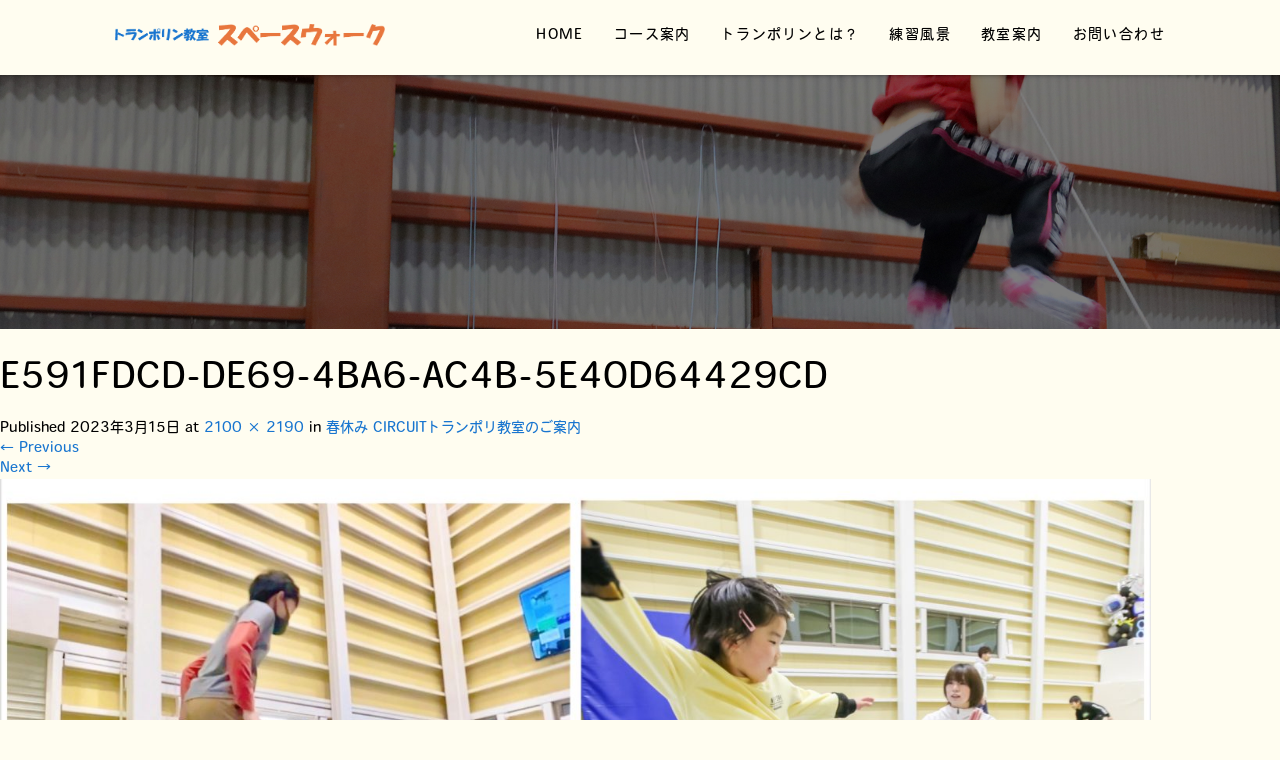

--- FILE ---
content_type: text/html; charset=UTF-8
request_url: http://spacewalk.info/%E6%98%A5%E4%BC%91%E3%81%BF-circuit%E3%83%88%E3%83%A9%E3%83%B3%E3%83%9D%E3%83%AA%E6%95%99%E5%AE%A4%E3%81%AE%E3%81%94%E6%A1%88%E5%86%85/e591fdcd-de69-4ba6-ac4b-5e40d64429cd/
body_size: 57862
content:
<!DOCTYPE html>
<html lang="ja"
	prefix="og: https://ogp.me/ns#" >
<head>
  <meta charset="UTF-8">
  <meta name="viewport" content="width=device-width, initial-scale=1.0">
  <meta http-equiv="X-UA-Compatible" content="IE=edge">
  <meta name="format-detection" content="telephone=no">

  
  <meta name="description" content="...">

  
  <link rel="profile" href="http://gmpg.org/xfn/11">
  <link rel="pingback" href="http://spacewalk.info/xmlrpc.php">

    
		<!-- All in One SEO 4.1.5.3 -->
		<title>E591FDCD-DE69-4BA6-AC4B-5E40D64429CD | トランポリン教室 スペースウォーク</title>
		<meta name="robots" content="max-image-preview:large" />
		<meta property="og:locale" content="ja_JP" />
		<meta property="og:site_name" content="トランポリン教室 スペースウォーク | 福岡 北九州市のトランポリン教室 体験教室も受付中" />
		<meta property="og:type" content="article" />
		<meta property="og:title" content="E591FDCD-DE69-4BA6-AC4B-5E40D64429CD | トランポリン教室 スペースウォーク" />
		<meta property="article:published_time" content="2023-03-14T16:15:19+00:00" />
		<meta property="article:modified_time" content="2023-03-14T16:15:19+00:00" />
		<meta name="twitter:card" content="summary" />
		<meta name="twitter:domain" content="spacewalk.info" />
		<meta name="twitter:title" content="E591FDCD-DE69-4BA6-AC4B-5E40D64429CD | トランポリン教室 スペースウォーク" />
		<meta name="google" content="nositelinkssearchbox" />
		<script type="application/ld+json" class="aioseo-schema">
			{"@context":"https:\/\/schema.org","@graph":[{"@type":"WebSite","@id":"http:\/\/spacewalk.info\/#website","url":"http:\/\/spacewalk.info\/","name":"\u30c8\u30e9\u30f3\u30dd\u30ea\u30f3\u6559\u5ba4 \u30b9\u30da\u30fc\u30b9\u30a6\u30a9\u30fc\u30af","description":"\u798f\u5ca1 \u5317\u4e5d\u5dde\u5e02\u306e\u30c8\u30e9\u30f3\u30dd\u30ea\u30f3\u6559\u5ba4 \u4f53\u9a13\u6559\u5ba4\u3082\u53d7\u4ed8\u4e2d","inLanguage":"ja","publisher":{"@id":"http:\/\/spacewalk.info\/#organization"}},{"@type":"Organization","@id":"http:\/\/spacewalk.info\/#organization","name":"\u30c8\u30e9\u30f3\u30dd\u30ea\u30f3\u6559\u5ba4 \u30b9\u30da\u30fc\u30b9\u30a6\u30a9\u30fc\u30af","url":"http:\/\/spacewalk.info\/"},{"@type":"BreadcrumbList","@id":"http:\/\/spacewalk.info\/%e6%98%a5%e4%bc%91%e3%81%bf-circuit%e3%83%88%e3%83%a9%e3%83%b3%e3%83%9d%e3%83%aa%e6%95%99%e5%ae%a4%e3%81%ae%e3%81%94%e6%a1%88%e5%86%85\/e591fdcd-de69-4ba6-ac4b-5e40d64429cd\/#main#breadcrumblist","itemListElement":[{"@type":"ListItem","@id":"http:\/\/spacewalk.info\/#listItem","position":1,"item":{"@type":"WebPage","@id":"http:\/\/spacewalk.info\/","name":"\u30db\u30fc\u30e0","description":"\u798f\u5ca1 \u5317\u4e5d\u5dde\u5e02\u306e\u30c8\u30e9\u30f3\u30dd\u30ea\u30f3\u6559\u5ba4 \u4f53\u9a13\u6559\u5ba4\u3082\u53d7\u4ed8\u4e2d","url":"http:\/\/spacewalk.info\/"},"nextItem":"http:\/\/spacewalk.info\/%e6%98%a5%e4%bc%91%e3%81%bf-circuit%e3%83%88%e3%83%a9%e3%83%b3%e3%83%9d%e3%83%aa%e6%95%99%e5%ae%a4%e3%81%ae%e3%81%94%e6%a1%88%e5%86%85\/e591fdcd-de69-4ba6-ac4b-5e40d64429cd\/#main#listItem"},{"@type":"ListItem","@id":"http:\/\/spacewalk.info\/%e6%98%a5%e4%bc%91%e3%81%bf-circuit%e3%83%88%e3%83%a9%e3%83%b3%e3%83%9d%e3%83%aa%e6%95%99%e5%ae%a4%e3%81%ae%e3%81%94%e6%a1%88%e5%86%85\/e591fdcd-de69-4ba6-ac4b-5e40d64429cd\/#main#listItem","position":2,"item":{"@type":"WebPage","@id":"http:\/\/spacewalk.info\/%e6%98%a5%e4%bc%91%e3%81%bf-circuit%e3%83%88%e3%83%a9%e3%83%b3%e3%83%9d%e3%83%aa%e6%95%99%e5%ae%a4%e3%81%ae%e3%81%94%e6%a1%88%e5%86%85\/e591fdcd-de69-4ba6-ac4b-5e40d64429cd\/#main","name":"E591FDCD-DE69-4BA6-AC4B-5E40D64429CD","url":"http:\/\/spacewalk.info\/%e6%98%a5%e4%bc%91%e3%81%bf-circuit%e3%83%88%e3%83%a9%e3%83%b3%e3%83%9d%e3%83%aa%e6%95%99%e5%ae%a4%e3%81%ae%e3%81%94%e6%a1%88%e5%86%85\/e591fdcd-de69-4ba6-ac4b-5e40d64429cd\/#main"},"previousItem":"http:\/\/spacewalk.info\/#listItem"}]},{"@type":"Person","@id":"http:\/\/spacewalk.info\/author\/spacewalk\/#author","url":"http:\/\/spacewalk.info\/author\/spacewalk\/","name":"spacewalk","image":{"@type":"ImageObject","@id":"http:\/\/spacewalk.info\/%e6%98%a5%e4%bc%91%e3%81%bf-circuit%e3%83%88%e3%83%a9%e3%83%b3%e3%83%9d%e3%83%aa%e6%95%99%e5%ae%a4%e3%81%ae%e3%81%94%e6%a1%88%e5%86%85\/e591fdcd-de69-4ba6-ac4b-5e40d64429cd\/#main#authorImage","url":"http:\/\/1.gravatar.com\/avatar\/16b5db1fe69722c61c6891decf68b51a?s=96&d=mm&r=g","width":96,"height":96,"caption":"spacewalk"}},{"@type":"ItemPage","@id":"http:\/\/spacewalk.info\/%e6%98%a5%e4%bc%91%e3%81%bf-circuit%e3%83%88%e3%83%a9%e3%83%b3%e3%83%9d%e3%83%aa%e6%95%99%e5%ae%a4%e3%81%ae%e3%81%94%e6%a1%88%e5%86%85\/e591fdcd-de69-4ba6-ac4b-5e40d64429cd\/#main#itempage","url":"http:\/\/spacewalk.info\/%e6%98%a5%e4%bc%91%e3%81%bf-circuit%e3%83%88%e3%83%a9%e3%83%b3%e3%83%9d%e3%83%aa%e6%95%99%e5%ae%a4%e3%81%ae%e3%81%94%e6%a1%88%e5%86%85\/e591fdcd-de69-4ba6-ac4b-5e40d64429cd\/#main","name":"E591FDCD-DE69-4BA6-AC4B-5E40D64429CD | \u30c8\u30e9\u30f3\u30dd\u30ea\u30f3\u6559\u5ba4 \u30b9\u30da\u30fc\u30b9\u30a6\u30a9\u30fc\u30af","inLanguage":"ja","isPartOf":{"@id":"http:\/\/spacewalk.info\/#website"},"breadcrumb":{"@id":"http:\/\/spacewalk.info\/%e6%98%a5%e4%bc%91%e3%81%bf-circuit%e3%83%88%e3%83%a9%e3%83%b3%e3%83%9d%e3%83%aa%e6%95%99%e5%ae%a4%e3%81%ae%e3%81%94%e6%a1%88%e5%86%85\/e591fdcd-de69-4ba6-ac4b-5e40d64429cd\/#main#breadcrumblist"},"author":"http:\/\/spacewalk.info\/author\/spacewalk\/#author","creator":"http:\/\/spacewalk.info\/author\/spacewalk\/#author","datePublished":"2023-03-14T16:15:19+09:00","dateModified":"2023-03-14T16:15:19+09:00"}]}
		</script>
		<!-- All in One SEO -->

<link rel='dns-prefetch' href='//ajax.googleapis.com' />
<link rel='dns-prefetch' href='//s.w.org' />
<link rel="alternate" type="application/rss+xml" title="トランポリン教室 スペースウォーク &raquo; フィード" href="http://spacewalk.info/feed/" />
<link rel="alternate" type="application/rss+xml" title="トランポリン教室 スペースウォーク &raquo; コメントフィード" href="http://spacewalk.info/comments/feed/" />
		<script type="text/javascript">
			window._wpemojiSettings = {"baseUrl":"https:\/\/s.w.org\/images\/core\/emoji\/13.1.0\/72x72\/","ext":".png","svgUrl":"https:\/\/s.w.org\/images\/core\/emoji\/13.1.0\/svg\/","svgExt":".svg","source":{"concatemoji":"http:\/\/spacewalk.info\/wp-includes\/js\/wp-emoji-release.min.js?ver=5.8.12"}};
			!function(e,a,t){var n,r,o,i=a.createElement("canvas"),p=i.getContext&&i.getContext("2d");function s(e,t){var a=String.fromCharCode;p.clearRect(0,0,i.width,i.height),p.fillText(a.apply(this,e),0,0);e=i.toDataURL();return p.clearRect(0,0,i.width,i.height),p.fillText(a.apply(this,t),0,0),e===i.toDataURL()}function c(e){var t=a.createElement("script");t.src=e,t.defer=t.type="text/javascript",a.getElementsByTagName("head")[0].appendChild(t)}for(o=Array("flag","emoji"),t.supports={everything:!0,everythingExceptFlag:!0},r=0;r<o.length;r++)t.supports[o[r]]=function(e){if(!p||!p.fillText)return!1;switch(p.textBaseline="top",p.font="600 32px Arial",e){case"flag":return s([127987,65039,8205,9895,65039],[127987,65039,8203,9895,65039])?!1:!s([55356,56826,55356,56819],[55356,56826,8203,55356,56819])&&!s([55356,57332,56128,56423,56128,56418,56128,56421,56128,56430,56128,56423,56128,56447],[55356,57332,8203,56128,56423,8203,56128,56418,8203,56128,56421,8203,56128,56430,8203,56128,56423,8203,56128,56447]);case"emoji":return!s([10084,65039,8205,55357,56613],[10084,65039,8203,55357,56613])}return!1}(o[r]),t.supports.everything=t.supports.everything&&t.supports[o[r]],"flag"!==o[r]&&(t.supports.everythingExceptFlag=t.supports.everythingExceptFlag&&t.supports[o[r]]);t.supports.everythingExceptFlag=t.supports.everythingExceptFlag&&!t.supports.flag,t.DOMReady=!1,t.readyCallback=function(){t.DOMReady=!0},t.supports.everything||(n=function(){t.readyCallback()},a.addEventListener?(a.addEventListener("DOMContentLoaded",n,!1),e.addEventListener("load",n,!1)):(e.attachEvent("onload",n),a.attachEvent("onreadystatechange",function(){"complete"===a.readyState&&t.readyCallback()})),(n=t.source||{}).concatemoji?c(n.concatemoji):n.wpemoji&&n.twemoji&&(c(n.twemoji),c(n.wpemoji)))}(window,document,window._wpemojiSettings);
		</script>
		<style type="text/css">
img.wp-smiley,
img.emoji {
	display: inline !important;
	border: none !important;
	box-shadow: none !important;
	height: 1em !important;
	width: 1em !important;
	margin: 0 .07em !important;
	vertical-align: -0.1em !important;
	background: none !important;
	padding: 0 !important;
}
</style>
	<link rel='stylesheet' id='sb_instagram_styles-css'  href='http://spacewalk.info/wp-content/plugins/instagram-feed/css/sbi-styles.min.css?ver=2.9.7' type='text/css' media='all' />
<link rel='stylesheet' id='wp-block-library-css'  href='http://spacewalk.info/wp-includes/css/dist/block-library/style.min.css?ver=3.4' type='text/css' media='all' />
<link rel='stylesheet' id='foobox-free-min-css'  href='http://spacewalk.info/wp-content/plugins/foobox-image-lightbox/free/css/foobox.free.min.css?ver=2.7.16' type='text/css' media='all' />
<link rel='stylesheet' id='_tk-bootstrap-wp-css'  href='http://spacewalk.info/wp-content/themes/amore_tcd028/includes/css/bootstrap-wp.css?ver=3.4' type='text/css' media='all' />
<link rel='stylesheet' id='_tk-bootstrap-css'  href='http://spacewalk.info/wp-content/themes/amore_tcd028/includes/resources/bootstrap/css/bootstrap.min.css?ver=3.4' type='text/css' media='all' />
<link rel='stylesheet' id='_tk-font-awesome-css'  href='http://spacewalk.info/wp-content/themes/amore_tcd028/includes/css/font-awesome.min.css?ver=4.1.0' type='text/css' media='all' />
<link rel='stylesheet' id='_tk-style-css'  href='http://spacewalk.info/wp-content/themes/amore_tcd028/style.css?ver=3.4' type='text/css' media='all' />
<script type='text/javascript' src='https://ajax.googleapis.com/ajax/libs/jquery/1.11.3/jquery.min.js?ver=5.8.12' id='jquery-js'></script>
<script type='text/javascript' src='http://spacewalk.info/wp-content/themes/amore_tcd028/includes/resources/bootstrap/js/bootstrap.js?ver=5.8.12' id='_tk-bootstrapjs-js'></script>
<script type='text/javascript' src='http://spacewalk.info/wp-content/themes/amore_tcd028/includes/js/bootstrap-wp.js?ver=5.8.12' id='_tk-bootstrapwp-js'></script>
<script type='text/javascript' src='http://spacewalk.info/wp-content/themes/amore_tcd028/includes/js/keyboard-image-navigation.js?ver=20120202' id='_tk-keyboard-image-navigation-js'></script>
<script type='text/javascript' id='foobox-free-min-js-before'>
/* Run FooBox FREE (v2.7.16) */
var FOOBOX = window.FOOBOX = {
	ready: true,
	disableOthers: false,
	o: {wordpress: { enabled: true }, countMessage:'image %index of %total', excludes:'.fbx-link,.nofoobox,.nolightbox,a[href*="pinterest.com/pin/create/button/"]', affiliate : { enabled: false }},
	selectors: [
		".foogallery-container.foogallery-lightbox-foobox", ".foogallery-container.foogallery-lightbox-foobox-free", ".gallery", ".wp-block-gallery", ".wp-caption", ".wp-block-image", "a:has(img[class*=wp-image-])", ".foobox"
	],
	pre: function( $ ){
		// Custom JavaScript (Pre)
		
	},
	post: function( $ ){
		// Custom JavaScript (Post)
		
		// Custom Captions Code
		
	},
	custom: function( $ ){
		// Custom Extra JS
		
	}
};
</script>
<script type='text/javascript' src='http://spacewalk.info/wp-content/plugins/foobox-image-lightbox/free/js/foobox.free.min.js?ver=2.7.16' id='foobox-free-min-js'></script>
<link rel="https://api.w.org/" href="http://spacewalk.info/wp-json/" /><link rel="alternate" type="application/json" href="http://spacewalk.info/wp-json/wp/v2/media/2017" /><link rel='shortlink' href='http://spacewalk.info/?p=2017' />
<link rel="alternate" type="application/json+oembed" href="http://spacewalk.info/wp-json/oembed/1.0/embed?url=http%3A%2F%2Fspacewalk.info%2F%25e6%2598%25a5%25e4%25bc%2591%25e3%2581%25bf-circuit%25e3%2583%2588%25e3%2583%25a9%25e3%2583%25b3%25e3%2583%259d%25e3%2583%25aa%25e6%2595%2599%25e5%25ae%25a4%25e3%2581%25ae%25e3%2581%2594%25e6%25a1%2588%25e5%2586%2585%2Fe591fdcd-de69-4ba6-ac4b-5e40d64429cd%2F%23main" />
<link rel="alternate" type="text/xml+oembed" href="http://spacewalk.info/wp-json/oembed/1.0/embed?url=http%3A%2F%2Fspacewalk.info%2F%25e6%2598%25a5%25e4%25bc%2591%25e3%2581%25bf-circuit%25e3%2583%2588%25e3%2583%25a9%25e3%2583%25b3%25e3%2583%259d%25e3%2583%25aa%25e6%2595%2599%25e5%25ae%25a4%25e3%2581%25ae%25e3%2581%2594%25e6%25a1%2588%25e5%2586%2585%2Fe591fdcd-de69-4ba6-ac4b-5e40d64429cd%2F%23main&#038;format=xml" />
<link rel="icon" href="http://spacewalk.info/wp-content/uploads/2017/07/cropped-icon-32x32.jpg" sizes="32x32" />
<link rel="icon" href="http://spacewalk.info/wp-content/uploads/2017/07/cropped-icon-192x192.jpg" sizes="192x192" />
<link rel="apple-touch-icon" href="http://spacewalk.info/wp-content/uploads/2017/07/cropped-icon-180x180.jpg" />
<meta name="msapplication-TileImage" content="http://spacewalk.info/wp-content/uploads/2017/07/cropped-icon-270x270.jpg" />
    <script type="text/javascript" src="http://spacewalk.info/wp-content/themes/amore_tcd028/js/jquery.elevatezoom.js"></script>
  <script type="text/javascript" src="http://spacewalk.info/wp-content/themes/amore_tcd028/parallax.js"></script>
  <script type="text/javascript" src="http://spacewalk.info/wp-content/themes/amore_tcd028/js/jscript.js"></script>
   

  <script type="text/javascript">
    jQuery(function() {
      jQuery(".zoom").elevateZoom({
        zoomType : "inner",
        zoomWindowFadeIn: 500,
        zoomWindowFadeOut: 500,
        easing : true
      });
    });
  </script>
  
  <script type="text/javascript">  
  function smtel(telno){
    if((navigator.userAgent.indexOf('iPhone') > 0 && navigator.userAgent.indexOf('iPod') == -1) || navigator.userAgent.indexOf('Android') > 0 && navigator.userAgent.indexOf('Mobile') > 0){
        document.write('<a class="tel-link" href="tel:'+telno+'">'+telno+'</a>');
        }else{
        document.write('<span class="tel-link">'+telno+'</span>');
    }
}
  </script>

  <script type="text/javascript" src="http://spacewalk.info/wp-content/themes/amore_tcd028/js/syncertel.js"></script>

  <link rel="stylesheet" media="screen and (max-width:991px)" href="http://spacewalk.info/wp-content/themes/amore_tcd028/responsive.css?ver=3.4">
  <link rel="stylesheet" href="//maxcdn.bootstrapcdn.com/font-awesome/4.3.0/css/font-awesome.min.css">
  <link rel="stylesheet" href="http://spacewalk.info/wp-content/themes/amore_tcd028/amore.css?ver=3.4" type="text/css" />
  <link rel="stylesheet" href="http://spacewalk.info/wp-content/themes/amore_tcd028/comment-style.css?ver=3.4" type="text/css" />
  <style type="text/css">
          .site-navigation{position:fixed;}
    
  .fa, .wp-icon a:before {display:inline-block;font:normal normal normal 14px/1 FontAwesome;font-size:inherit;text-rendering:auto;-webkit-font-smoothing:antialiased;-moz-osx-font-smoothing:grayscale;transform:translate(0, 0)}
  .fa-phone:before, .wp-icon.wp-fa-phone a:before {content:"\f095"; margin-right:5px;}

  body { font-size:14px; }
  a {color: #1875CF;}
  a:hover {color: #87CC90;}
  #global_menu ul ul li a{background:#1875CF;}
  #global_menu ul ul li a:hover{background:#87CC90;}
  #previous_next_post a:hover{
    background: #87CC90;
  }
  .social-icon:hover{
    background-color: #1875CF !important;
  }
  .up-arrow:hover{
    background-color: #1875CF !important;
  }

  .menu-item:hover *:not(.dropdown-menu *){
    color: #1875CF !important;
  }
  .menu-item a:hover{
    color: #1875CF !important;
  }
  .button a, .pager li > a, .pager li > span{
    background-color: #87CC90;
  }
  .button a:hover, .pager li > a:hover{
    background-color: #1875CF;
  }
  .button-green a{
    background-color: #1875CF;
  }
  .button-green a:hover{
    background-color: #F5AD84;
  }
  .timestamp{
    color: #1875CF;
  }
  .blog-list-timestamp{
    color: #1875CF;
  }

  .first-h1{
    color: #FFFFFF;
    text-shadow: 0px 0px 10px #666666 !important;
  }
  .second-body, .second-body{
    color: #333333;
  }
  .top-headline.third_headline{
      color: #FFFFFF;
      text-shadow: 0px 0px 10px #666666;
  }
  .top-headline.fourth_headline{
      color: #FFFFFF;
      text-shadow: 0px 0px 10px #666666;
  }
  .top-headline.fifth_headline{
      color: #FFFFFF;
      text-shadow: 0px 0px 10px #666666;
  }

  .top-headline{
      color: #FFFFFF;
      text-shadow: 0px 0px 10px #666666;
  }

  .thumb:hover:after{
      box-shadow: inset 0 0 0 7px #1875CF;
  }


    p { word-wrap:break-word; }
  
  /* 全体のための記述 */

body {
    font-family: "heisei-maru-gothic-std", YuGothic, "ヒラギノ角ゴ Pro", "Hiragino Kaku Gothic Pro", "メイリオ", "Meiryo", sans-serif;
    background-color: #fffdf0;
    color: #000000;
}

h1#logo {
    margin-top: 18px;
}

.h_logo {
    width: 270px;
    height: auto;
}

.romaji {
    font-family: "heisei-maru-gothic-std", YuGothic, "ヒラギノ角ゴ Pro", "Hiragino Kaku Gothic Pro", "メイリオ", "Meiryo", sans-serif;
    font-weight: 500;
}

.site-navigation {
    background-color: rgb(255, 253, 240);
    box-shadow: 0px -2px 6px #000;
}

#main-menu>li>a {
    font-size: 14px;
    color: #000000 !important;
    font-weight: 300;
    letter-spacing: 0.1em;
}

#main-menu>li>a:hover {
    color: #87cc90 !important;
}

.dropdown-menu {
    background-color: rgb(255, 253, 240) !important;
}

.dropdown-menu .menu-item:hover * {
    color: #87cc90 !important;
    background: white !important;
}

.dropdown-menu li a {
    color: #333 !important;
}

.scrolltotop {
    background: none;
}

.up-arrow {
    background-color: #f08e55;
}

.up-arrow:hover {
    background-color: #1875cf !important;
}

.footer-menu.collapse.navbar-collapse ul {
    margin: 0 10px;
    text-align: center;
}

.f_logo {
    width: 290px;
}

.footer-menu ul li a {
    color: #8a8979 !important;
    text-align: center;
    line-height: 1.6;
    font-size: 12px !important;
}

.footer-menu ul li a:hover {
    color: #1875cf !important;
}

h3#footer_logo {
    margin-bottom: 50px;
}

.copyright a {
    color: #858475;
}

a.tel-link {
    color: #639845;
}

.navbar-default .navbar-toggle .icon-bar {
    background-color: #000000;
}

.sns_default_top {
    margin-left: -20px;
}

/* フロントページ用の記述 */
section {
    background-color: #fffdf0;
}

#main-image {
    background: none;
}

h2.first-h1 img {
    width: 55%;
}

.amore-divider {
    background-repeat: no-repeat;
    background-size: 100%;
}

.second-lead.mb40 h2 {
    font-weight: bold;
    color: #333;
        font-size: 1.6em;
    letter-spacing: 0.1em;
    line-height: 1.5;
}

.second-body, .second-body {
    color: #000000 !important;
    font-size: 16px !important;
}

.top-headline {
    color: #ffffff !important;
    text-shadow: 0px 0px 0px #ffffff !important;
    letter-spacing: 0.2em;
    font-size: 3.5em;
    text-align: center;
}

.square-banner-label {
    background: #ffffff;
    color: #87cc90;
}

.third-banner-headline {
    width: 100%;
    text-align: center;
    font-size: 28px;
    letter-spacing: 0.1em !important;
    font-weight: bold;
    color: #1875CF;
}

.fifth-banner-headline {
    width: 100%;
    text-align: left;
    font-size: 28px;
    letter-spacing: 0.1em !important;
    font-weight: bold;
    color: #1875CF;
}

.button a, .pager li > a, .pager li > span {
    font-weight: 500;
    background-color: #f08e55;
    border-radius: 4px;
    line-height: 20px;
}

.button a:hover, .pager li > a:hover {
    background-color: #87CC90;
    color: #ffffff;
}

.timestamp {
    color: #f29059;
}

.map-wrap-dark {
    background-color: rgba(255, 255, 255, 0.85);
    color: #333333;
}


/* フロントページオリジナルコンテンツの記述 */
section#original01 {
    background-image: url(http://spacewalk.info/wp-content/uploads/2017/07/topbg01.jpg);
    background-size: cover;
    padding: 100px 0 65px;
    text-shadow: 0px 0px 2px #fff;
}

section#original01 h2 {
    font-weight: bold;
    color: #1875cf;
    font-size: 2.5em;
}

section#original01 h3 {
    font-weight: bold;
    color: #f08e55;
}

section#original01 p {
    margin-bottom: 35px;
    font-size: 1.2em;
}

section#original02 {
    background-color: #77a07c;
    padding: 40px 0;
    color: #fff;
}

section#original02 p {
    line-height: 1.6em;
    font-size: 1.2em;
}

.originalCont02 a {
    border: 2px solid #fff;
    color: #fff;
    padding: 20px;
    width: 300px;
    display: block;
    text-align: center;
    margin: 20px 0 10px;
    font-size: 1.3em;
    font-weight: bold;
}

.originalCont02 a:hover {
    text-decoration: none;
    background-color: #fff;
    color: #f08e55;
}


/* 固定ページのための記述 */

.breadcrumb {
    background: none;
}

.breadcrumb-home {
    margin-right: 8px;
    padding-bottom: 3px;
}

.single-page a {
    color: #b53434;
    font-weight: bold;
    text-decoration: none;
}

.single-page p {
    line-height: 30px;
    font-size: 16px;
    margin-bottom: 20px;
}

.single-page h2 {
    font-size: 2.2em;
    font-weight: 600;
    letter-spacing: 0.1em;
    line-height: 1.5em;
    text-align: center;
    margin: 120px 0 25px;
    color: #1875cf;
    border-bottom: 2px solid #fdd8bf;
    padding: 0 0 10px;
}

.single-page h3 {
    font-size: 1.3em;
    font-weight: 700;
    padding: 0 0 20px;
    margin: 0 0 20px;
    color: #87cc90;
    text-align: left;
}

.single-page h4 {
    font-size: 1.5em;
    border-bottom: 1px solid #ff9e9e;
    color: #da7d7d;
    padding: 5px 5px 10px;
    margin-bottom: 20px;
}

.single-page h5 {
    font-size: 1.4em;
    background-color: #fff0f0;
    padding: 10px 15px;
    border-left: 3px solid #ff9e9e;
    color: #7d561d;
    margin-bottom: 15px;
}

b, strong {
    font-weight: bold;
    color: #de6d6d;
    background-color: #fcff9e;
}

.single-page ul, .single-page ol, .single-page dl {
    margin-bottom: 0;
}

.entry-content ol, .single-page ol {
    list-style: none;
    padding-left: 0;
}

.single-page td, .single-page th {
    padding: 15px 20px 12px;
    line-height: 1.6;
    background: #fff;
    border: solid 1px #dedbd4;
}

.single-page th {
    border-right: dotted 1px #b3aaaa;
    color: #7ba05b;
    background-color: #fffef6;
    width: 30%;
    text-align: center;
}




/* サイト独自の記述 */
.foogallery {
    margin-bottom: 20px;
}

p.mainText {
    text-align: center;
}

h2.firstTitle {
    margin-top: 0px;
}

.contents {
    margin-bottom: 120px;
}

.blog-list-timestamp {
    color: #7b623b;
}

.contBox {
    width: 48%;
    display: inline-block;
    vertical-align: top;
}

.contBox.left {
    margin-right: 3.4%;
}

.socialBanner {
    margin: 100px 0 0;
}

a.facebook {
    display: block;
    background-color: #3B5998;
    color: #fff;
    padding: 20px;
    border-radius: 8px;
    text-align: center;
    font-size: 2em;
    border-bottom: 5px solid #1f3c79;
}

a.contactBut {
    display: block;
    background-color: #f4ab79;
    color: #fff;
    padding: 20px;
    border-radius: 8px;
    text-align: center;
    font-size: 2em;
    border-bottom: 5px solid #c37c4c;
}

i.fa.fa-facebook-square {
    margin-right: 10px;
}

a.facebook:hover {
    background-color: #547ac9;
}

a.contactBut:hover {
    background-color: #f09657;
}


/* lesson */
ol.courseFlow {
    counter-reset: number;
    list-style-type: none!important;
}

ol.courseFlow li {
    position: relative;
    padding-left: 30px;
    padding: 7px 0 0px 45px;
    margin-bottom: 0px;
    font-size: 1.3em;
}

ol.courseFlow li:before {
    position: absolute;
    counter-increment: number;
    content: counter(number);
    display: inline-block;
    background: #87CC90;
    color: white;
    font-family: 'Avenir','Arial Black','Arial',sans-serif;
    font-weight: bold;
    font-size: 20px;
    border-radius: 50%;
    left: 0;
    width: 35px;
    height: 35px;
    line-height: 35px;
    text-align: center;
    top: 50%;
    -moz-transform: translateY(-50%);
    -webkit-transform: translateY(-50%);
    -o-transform: translateY(-50%);
    -ms-transform: translateY(-50%);
    transform: translateY(-50%);
}

ol.coursetable {
    counter-reset: number;
    list-style-type: none!important;
}

ol.coursetable li {
    position: relative;
    padding-left: 30px;
    padding: 0px 0 0px 19px;
    margin-bottom: 0px;
    line-height: 22px;
}

ol.coursetable li:before {
    position: absolute;
    counter-increment: number;
    content: counter(number);
    display: inline-block;
    background: #fd993f;
    color: white;
    font-family: 'Avenir','Arial Black','Arial',sans-serif;
    font-weight: bold;
    font-size: 10px;
    border-radius: 50%;
    left: 0;
    width: 15px;
    height: 15px;
    line-height: 16px;
    text-align: center;
    top: 45%;
    -moz-transform: translateY(-50%);
    -webkit-transform: translateY(-50%);
    -o-transform: translateY(-50%);
    -ms-transform: translateY(-50%);
    transform: translateY(-50%);
}

.single-page td ol.coursetable li {
    float: left;
    margin-right: 15px;
}

.lessonBox {
    background-color: #fff;
    padding: 30px;
    box-shadow: 0px 0px 14px #e8e6d0;
    margin: 40px 0 0;
}

.lessonBox h3 {
    text-align: center;
}

.lessonBox p {
    margin: 0;
}


/* trampoline */
.whatBox {
    background-color: #fff;
    box-shadow: 0px 0px 15px #dedac0;
    border-radius: 6px;
    padding: 30px 30px 15px;
    margin-bottom: 30px;
    margin-top: 10px;
}

.whatBox h3 {
    text-align: center;
    padding: 0 0 10px;
    letter-spacing: 0.2em;
    font-size: 2em;
}

.whatBox li {
    font-size: 1.2em;
}

.whatBox ol.coursetable li {
    margin-bottom: 10px;
}

.contBox.whatBox {
    background-image: url(http://spacewalk.info/wp-content/uploads/2017/07/trampoline02.jpg);
    background-size: cover;
}

.contBox.left.whatBox {
    background-image: url(http://spacewalk.info/wp-content/uploads/2017/07/trampoline01.jpg);
}

/* school */
.schoolBox {
    background-color: #fff;
    padding: 30px 40px 10px;
    margin-top: 60px;
    box-shadow: 0px 0px 10px #e4e2d8;
}

.schoolBox h2 {
    margin: 0 0 20px;
}

.schoolBox h3 {
    margin-top: 50px;
}

/* instructor */
.schoolBox.instructor {
    margin: 0 0 30px;
    padding-bottom: 30px;
}

.schoolBox.instructor h2 {
    text-align: left;
    border: none;
    padding: 0;
    margin: 0 0 5px;
}

.schoolBox.instructor h3 {
    margin: 0 0 10px;
    padding: 0;
    border: none;
    line-height: 1.6;
    color: #e49274;
}

/* contact */
ol.contact {list-style: decimal outside none;padding-left: 17px;}

ol.contact li {
    margin-bottom: 15px;
    line-height: 1.5em;
}

.contents.contact h3 {
    margin-top: 50px;
}

p.telText {
    text-align: center;
    font-size: 3em;
    font-weight: bold;
    color: #d44242;
    margin-bottom: 10px;
}

i.fa.fa-phone {
    margin-right: 10px;
}


/* お問い合わせフォームのための記述 */
.wpcf7 {
    border: 1px solid #e0d7cf;
    background: rgba(255, 255, 255, 0.75);
}

.wpcf7 input, .wpcf7 textarea {
    -moz-box-sizing: border-box;
    box-sizing: border-box;
    border-radius: 3px;
    background-color: #e4e4e4;
    border: none;
}

.wpcf7 input.wpcf7-submit {
    background-color: #f05252;
}

/* 基本設定のための記述 */

.clearfix {
    display: block;
}

.margin-100 {
   margin-bottom:100px;
}

.margin-90 {
   margin-bottom:90px;
}

.margin-80{
   margin-bottom:80px;
}

.margin-70{
   margin-bottom:70px;
}

.margin-60{
   margin-bottom:60px;
}

.margin-50{
   margin-bottom:50px;
}

.margin-40 {
   margin-bottom:40px;
}

.margin-30 {
   margin-bottom:30px;
}

.margin-20 {
   margin-bottom:20px;
}

.margin-10 {
   margin-bottom:10px;
}


/* レスポンシブの為の記述 */

@media (max-width: 1024px) {
#topcover {
    background: url(http://spacewalk.info/wp-content/uploads/2017/07/main-sp.jpg) center center no-repeat;
    background-size: cover;
}

#main-image {
    background-image: none;
}

}

@media only screen and (max-width: 991px) {

.h_logo {
    width:200px; height:auto;
}

#main-menu > li > a:hover {
    background: #87cc90 !important;
    color: #fff !important;
}

.navbar-collapse {
    background-color: rgba(255, 255, 255, 0.8) !important;
}

#main-menu>li>a {
    font-size: 14px;
    color: #000000 !important;
    text-shadow: none;
}

.amore-divider .top-headline {
    margin-top: 0px;
    margin-bottom: 10px;
    line-height: 1.6em;
    letter-spacing: 0em;
}

div#second {
    background-size: auto 100%;
}

.second-lead.mb40 h2 {
    line-height: 1.6em;
    font-size: 1.6em;
}

.second-lead.mb40 {
    margin-bottom: 10px !important;
}

.top-headline {
    font-size: 2em;
}

.dropdown-menu {
    -webkit-box-shadow: none !important;
    box-shadow: none !important;
}

.dropdown-menu li a {
    padding: 10px 0 10px 35px;
    color: #000000 !important;
    font-size: 14px;
}

.navbar-nav>li {
    border-bottom: 1px dotted #5c5c5c;
    padding-top: 0px;
    padding-bottom: 0px;
}

/*.second-body, .second-body {
    text-align: left;
}*/

.amore-divider {
    padding-top: 40px !important;
    padding-bottom: 20px !important;
}

.single-page p {
    font-size: 14px;
}

.single-page h2 {
    font-size: 1.5em;
    text-align: left;
    margin-top: 60px;
    letter-spacing: 0em;
}

.single-page h3 {
    font-size: 1.1em;
}

.single-page td, .single-page th {
    padding: 9px 9px 11px;
    font-size: 10px;
    text-align: left;
}

.single-page li {
    font-size: 14px;
    background-position-y: 5px;
}

p.mainText {
    text-align: left;
}

p.telText {
    font-size: 25px;
}

h2.firstTitle {
    margin-top: 0px;
}

section#original01 h2 {
    font-size: 2em;
    line-height: 1.5em;
}

.originalCont02 a {
    margin: 20px auto;
}

.contBox {
    width: 100%;
}

.contBox.left {
    margin: 0 0 15px;
}

ol.courseFlow li {
    line-height: 1.4em;
    font-size: 1em;
    margin-bottom: 10px;
}

.contBox {
    width: 100%;
}

.contBox.left {
    margin: 0 0 15px;
}

ol.courseFlow li {
    line-height: 1.4em;
    font-size: 1em;
    margin-bottom: 10px;
}

.lessonBox {
    padding: 20px;
}

.socialBanner {
    margin: 70px 0 0;
}

.schoolBox {
    padding: 20px 30px 5px;
}

.schoolBox h2 {
    margin: 5px 0 20px;
}

.schoolBox.instructor {padding-bottom: 20px;}

}

@media only screen and (min-width: 768px) {
.footer_area {
    display: none;
}
}

@media only screen and (max-width: 767px) {

/* スマホのみフッターにボタン表示 */

.footer_area {
    position: fixed;
    bottom: 0;
    left: 0;
    width: 100%;
    background-color: rgba(0, 0, 0, 0.61);
    z-index: 10000;
}

.footer_area .footer_area_inner {
    position: relative;
    margin: 0px 60px;
    padding: 20px 0;
}

.footer_area .footer_area_inner .footer_area_inner_btn {
    width: 85%;
    padding: 11px 0;
    font-size: 20px;
    font-weight: bold;
    margin-left: 15px;
    line-height: 1.3;
}

.inquiry_btn {
    background-color: #87cc90;
    -webkit-border-radius: 3px;
    display: inline-block;
    text-align: center;
    text-decoration: none;
    width: 100%;
    padding: 9px 0 5px;
    font-size: 18px;
    border-bottom: 3px #73a97a solid;
}

.inquiry_btn:link, .inquiry_btn:visited {
    color: #ffffff !important;
    font-weight: bold;
}

.footer_area_inner span {
    color: #fff;
    font-size: 0.8em;
    font-weight: 800;
}

div#footer-copr {
    margin-bottom: 107px;
}

}

@media only screen and (max-width: 740px) {
.sidebar-padder {
    border-left: none;
    padding: 0px 15px;

}

.sideban {
    padding: 0px 0px 20px 0px;
}

}

@media only screen and (max-width: 480px){

h2.first-h1 img {
    width: 90%;
}

}
.InstArea{
position: relative;
    padding: 3% 0 0;
    background: #f0edd7;
}
.InstTitle{
width: 30%;
    text-align: center;
    margin: 0 auto;
}
@media only screen and (max-width: 640px){
.second-lead.mb40 h2 {
     font-size: 16px;
    font-weight: 500;
    margin: 0 0 10%;}
.InstTitle{
width: 60%;
 }
}
.SnsArea__Inner{
display: -webkit-box;
display: -ms-flexbox;
display: flex;
    list-style: none;
    margin: 0 auto;
    text-align: center;
    -webkit-box-pack: center;
        -ms-flex-pack: center;
            justify-content: center;
}	
.SnsArea__Item--01{
 -webkit-box-flex: 0;
     -ms-flex: 0 1 30%;
         flex: 0 1 30%;
    margin: 0 2% 2% 0;
}
.SnsArea__Item--02{
-webkit-box-flex: 0;
    -ms-flex: 0 1 30%;
        flex: 0 1 30%;
}

  </style>

<!-- ここから背景動画用 -->
<script type="text/javascript" src="http://spacewalk.info/wp-content/themes/amore_tcd028/js/jquery.mb.YTPlayer.js"></script>
<script>
  $(function(){
      $(".player").mb_YTPlayer();
    });
</script>
<link href="http://spacewalk.info/wp-content/themes/amore_tcd028/js/jquery.mb.YTPlayer.min.css" media="all" rel="stylesheet" type="text/css">

<!-- ここまで -->

<link rel="stylesheet" href="http://maxcdn.bootstrapcdn.com/font-awesome/4.3.0/css/font-awesome.min.css">
<script src="https://use.typekit.net/rtq4eqa.js"></script>
<script>try{Typekit.load({ async: true });}catch(e){}</script>
<!-- Google tag (gtag.js) -->
<script async src="https://www.googletagmanager.com/gtag/js?id=G-J6JZKD874M"></script>
<script>
  window.dataLayer = window.dataLayer || [];
  function gtag(){dataLayer.push(arguments);}
  gtag('js', new Date());

  gtag('config', 'G-J6JZKD874M');
</script>
</head>

<body class="attachment attachment-template-default single single-attachment postid-2017 attachmentid-2017 attachment-jpeg">
  
  <div id="verytop"></div>
  <nav id="header" class="site-navigation">
      <div class="container">
      <div class="row">
        <div class="site-navigation-inner col-xs-120 no-padding" style="padding:0px">
          <div class="navbar navbar-default">
            <div class="navbar-header">
              <button type="button" class="navbar-toggle" data-toggle="collapse" data-target=".navbar-collapse" style='z-index:3000'>
                <span class="sr-only">Toggle navigation </span>
                <span class="icon-bar"></span>
                <span class="icon-bar"></span>
                <span class="icon-bar"></span>
              </button>

              <div id="logo-area">
                <div id='logo_image'>
<h1 id="logo" style="top:0px; left:0px;"><a href=" http://spacewalk.info/" title="トランポリン教室 スペースウォーク" data-label="トランポリン教室 スペースウォーク"><img class="h_logo" src="http://spacewalk.info/wp-content/uploads/tcd-w/logo.png?1769008757" alt="トランポリン教室 スペースウォーク" title="トランポリン教室 スペースウォーク" /></a></h1>
</div>
                              </div>

            </div>

            <!-- The WordPress Menu goes here -->
            <div class="pull-right right-menu">
                            <div class="collapse navbar-collapse"><ul id="main-menu" class="nav navbar-nav"><li id="menu-item-24" class="menu-item menu-item-type-post_type menu-item-object-page menu-item-home menu-item-24"><a title="HOME" href="http://spacewalk.info/">HOME</a></li>
<li id="menu-item-38" class="menu-item menu-item-type-post_type menu-item-object-page menu-item-38"><a title="コース案内" href="http://spacewalk.info/lesson/">コース案内</a></li>
<li id="menu-item-67" class="menu-item menu-item-type-post_type menu-item-object-page menu-item-67"><a title="トランポリンとは？" href="http://spacewalk.info/trampoline/">トランポリンとは？</a></li>
<li id="menu-item-64" class="menu-item menu-item-type-post_type menu-item-object-page menu-item-64"><a title="練習風景" href="http://spacewalk.info/gallery/">練習風景</a></li>
<li id="menu-item-23" class="menu-item menu-item-type-post_type menu-item-object-page menu-item-has-children menu-item-23 dropdown"><a title="教室案内" href="http://spacewalk.info/school/" data-toggle="dropdown" class="dropdown-toggle" aria-haspopup="true">教室案内 <span class="caret"></span></a>
<ul role="menu" class=" dropdown-menu">
	<li id="menu-item-42" class="menu-item menu-item-type-post_type menu-item-object-page menu-item-42"><a title="インストラクター紹介" href="http://spacewalk.info/instructor/">インストラクター紹介</a></li>
	<li id="menu-item-40" class="menu-item menu-item-type-custom menu-item-object-custom menu-item-40"><a title="Facebook" href="https://www.facebook.com/%E3%83%88%E3%83%A9%E3%83%B3%E3%83%9D%E3%83%AA%E3%83%B3%E6%95%99%E5%AE%A4-%E3%82%B9%E3%83%9A%E3%83%BC%E3%82%B9%E3%82%A6%E3%82%A9%E3%83%BC%E3%82%AF-921440417927388/">Facebook</a></li>
	<li id="menu-item-26" class="menu-item menu-item-type-taxonomy menu-item-object-category menu-item-26"><a title="STAFFブログ" href="http://spacewalk.info/category/new/">STAFFブログ</a></li>
</ul>
</li>
<li id="menu-item-25" class="menu-item menu-item-type-post_type menu-item-object-page menu-item-25"><a title="お問い合わせ" href="http://spacewalk.info/contact/">お問い合わせ</a></li>
</ul></div>                          </div>

          </div><!-- .navbar -->
        </div>
      </div>
    </div><!-- .container -->
  </nav><!-- .site-navigation -->

<div class="main-content">
    <div class="amore-divider romaji" data-parallax="scroll" data-image-src="http://spacewalk.info/wp-content/uploads/tcd-w/main-cont.jpg">
    <div class="container">
      <div class="row">
        <div class="col-xs-120">
          <div class="top-headline" style="margin-top: 50px; margin-bottom: -20px;"></div>
        </div>
      </div>
    </div>
  </div>
  
	
		
		<article id="post-2017" class="post-2017 attachment type-attachment status-inherit hentry">
			<header class="entry-header">
				<h1 class="entry-title">E591FDCD-DE69-4BA6-AC4B-5E40D64429CD</h1>
				<div class="entry-meta">
					Published <span class="entry-date"><time class="entry-date" datetime="2023-03-15T01:15:19+09:00">2023年3月15日</time></span> at <a href="http://spacewalk.info/wp-content/uploads/2023/03/E591FDCD-DE69-4BA6-AC4B-5E40D64429CD.jpeg" title="Link to full-size image">2100 &times; 2190</a> in <a href="http://spacewalk.info/%e6%98%a5%e4%bc%91%e3%81%bf-circuit%e3%83%88%e3%83%a9%e3%83%b3%e3%83%9d%e3%83%aa%e6%95%99%e5%ae%a4%e3%81%ae%e3%81%94%e6%a1%88%e5%86%85/" title="Return to 春休み CIRCUITトランポリ教室のご案内" rel="gallery">春休み CIRCUITトランポリ教室のご案内</a>				</div><!-- .entry-meta -->

				<nav role="navigation" id="image-navigation" class="image-navigation">
					<div class="nav-previous"><a href='http://spacewalk.info/%e6%98%a5%e4%bc%91%e3%81%bf-circuit%e3%83%88%e3%83%a9%e3%83%b3%e3%83%9d%e3%83%aa%e6%95%99%e5%ae%a4%e3%81%ae%e3%81%94%e6%a1%88%e5%86%85/2c3b2782-9f19-4a11-bcc8-598773291071/#main'><span class="meta-nav">&larr;</span> Previous</a></div>
					<div class="nav-next"><a href='http://spacewalk.info/%e6%98%a5%e4%bc%91%e3%81%bf-circuit%e3%83%88%e3%83%a9%e3%83%b3%e3%83%9d%e3%83%aa%e6%95%99%e5%ae%a4%e3%81%ae%e3%81%94%e6%a1%88%e5%86%85/ce660413-0200-492a-b9f3-d5e2b87601a1/#main'>Next <span class="meta-nav">&rarr;</span></a></div>
				</nav><!-- #image-navigation -->
			</header><!-- .entry-header -->

			<div class="entry-content">
				<div class="entry-attachment">
					<div class="attachment">
						<a href="http://spacewalk.info/%e6%98%a5%e4%bc%91%e3%81%bf-circuit%e3%83%88%e3%83%a9%e3%83%b3%e3%83%9d%e3%83%aa%e6%95%99%e5%ae%a4%e3%81%ae%e3%81%94%e6%a1%88%e5%86%85/e4c1a374-1648-4deb-9c94-1670704d32de/#main" title="E591FDCD-DE69-4BA6-AC4B-5E40D64429CD" rel="attachment"><img width="1151" height="1200" src="http://spacewalk.info/wp-content/uploads/2023/03/E591FDCD-DE69-4BA6-AC4B-5E40D64429CD.jpeg" class="attachment-1200x1200 size-1200x1200" alt="" loading="lazy" srcset="http://spacewalk.info/wp-content/uploads/2023/03/E591FDCD-DE69-4BA6-AC4B-5E40D64429CD.jpeg 2100w, http://spacewalk.info/wp-content/uploads/2023/03/E591FDCD-DE69-4BA6-AC4B-5E40D64429CD-288x300.jpeg 288w, http://spacewalk.info/wp-content/uploads/2023/03/E591FDCD-DE69-4BA6-AC4B-5E40D64429CD-982x1024.jpeg 982w, http://spacewalk.info/wp-content/uploads/2023/03/E591FDCD-DE69-4BA6-AC4B-5E40D64429CD-768x801.jpeg 768w, http://spacewalk.info/wp-content/uploads/2023/03/E591FDCD-DE69-4BA6-AC4B-5E40D64429CD-1473x1536.jpeg 1473w, http://spacewalk.info/wp-content/uploads/2023/03/E591FDCD-DE69-4BA6-AC4B-5E40D64429CD-1964x2048.jpeg 1964w" sizes="(max-width: 1151px) 100vw, 1151px" /></a>					</div><!-- .attachment -->

									</div><!-- .entry-attachment -->

							</div><!-- .entry-content -->

			<footer class="entry-meta">
				Both comments and trackbacks are currently closed.			</footer><!-- .entry-meta -->
		</article><!-- #post-## -->

		
	

				<div class="sidebar-padder">

																									<div class="side_widget clearfix widget_pages" id="pages-2">
<h3 class="side_headline">メニュー</h3>

			<ul>
				<li class="page_item page-item-12"><a href="http://spacewalk.info/">HOME</a></li>
<li class="page_item page-item-41"><a href="http://spacewalk.info/instructor/">インストラクター紹介</a></li>
<li class="page_item page-item-2"><a href="http://spacewalk.info/contact/">お問い合わせ</a></li>
<li class="page_item page-item-37"><a href="http://spacewalk.info/lesson/">コース案内</a></li>
<li class="page_item page-item-66"><a href="http://spacewalk.info/trampoline/">トランポリンとは？</a></li>
<li class="page_item page-item-14"><a href="http://spacewalk.info/school/">教室案内</a></li>
<li class="page_item page-item-63"><a href="http://spacewalk.info/gallery/">練習風景</a></li>
			</ul>

			</div>
<div class="side_widget clearfix widget_search" id="search-2">
<form role="search" method="get" class="search-form" action="http://spacewalk.info/">
	<label>
    <div class="input-group">
  		<input type="search" class="search-field form-control" placeholder="Search &hellip;" value="" name="s" title="Search for:">
      <span class="input-group-btn">
        <button class="btn btn-default" type="submit"><span class="fa fa-search"></span></button>
      </span>
    </div><!-- /input-group -->
	</label>
	<input type="submit" style="display:none" value="Search">
</form>
</div>

		<div class="side_widget clearfix widget_recent_entries" id="recent-posts-2">

		<h3 class="side_headline">最近の投稿</h3>

		<ul>
											<li>
					<a href="http://spacewalk.info/%e4%bd%93%e3%81%ae%e5%9c%9f%e5%8f%b0%e4%bd%9c%e3%82%8a%e3%81%ab%e6%9c%80%e9%81%a9%e3%81%aa%e3%83%88%e3%83%a9%e3%83%b3%e3%83%9d%e3%83%aa%e3%83%b3%e9%81%8b%e5%8b%95%f0%9f%a4%b8%e2%80%8d%e2%99%80/">体の土台作りに最適なトランポリン運動🤸‍♀️✨</a>
									</li>
											<li>
					<a href="http://spacewalk.info/%e4%bb%8a%e5%b9%b4%e3%82%821%e5%b9%b4%e5%ae%9c%e3%81%97%e3%81%8f%e3%81%8a%e9%a1%98%e3%81%84%e8%87%b4%e3%81%97%e3%81%be%e3%81%99%f0%9f%8e%8d%e2%9c%a8/">今年も1年宜しくお願い致します🎍✨</a>
									</li>
											<li>
					<a href="http://spacewalk.info/%e4%bb%8a%e5%b9%b41%e5%b9%b4%e5%a4%a7%e5%a4%89%e3%81%8a%e4%b8%96%e8%a9%b1%e3%81%ab%e3%81%aa%e3%82%8a%e3%81%be%e3%81%97%e3%81%9f%e2%9c%a8/">今年1年大変お世話になりました✨</a>
									</li>
											<li>
					<a href="http://spacewalk.info/%ef%bd%9e%e5%a4%a7%e4%bc%9a%e7%b5%90%e6%9e%9c%ef%bd%9e/">～大会結果～</a>
									</li>
											<li>
					<a href="http://spacewalk.info/%e4%ba%8c%e5%b3%b6%e3%82%b5%e3%83%bc%e3%82%ad%e3%83%83%e3%83%88%e3%83%88%e3%83%a9%e3%83%b3%e3%83%9d%e3%83%aa%e3%83%b3%e4%bd%93%e9%a8%93%e6%95%99%e5%ae%a4%e3%81%ae%e3%81%94%e6%a1%88%e5%86%85/">二島サーキットトランポリン体験教室のご案内🤸‍♀️</a>
									</li>
					</ul>

		</div>
<div class="side_widget clearfix widget_categories" id="categories-2">
<h3 class="side_headline">カテゴリー</h3>

			<ul>
					<li class="cat-item cat-item-1"><a href="http://spacewalk.info/category/new/">STAFFブログ</a>
</li>
			</ul>

			</div>
															
		</div><!-- close .sidebar-padder -->
<!--<div id="footer" style="background:#444">
  <div class="container" style="padding-bottom:10px; padding-top:10px;">
    <div class="row hidden-xs">
      <div class="col-xs-60 col-xs-offset-30 text-center">
              </div>
      <div class="col-xs-30 text-right">
                        <a class="target_blank" href="http://spacewalk.info/feed/"><img src="http://spacewalk.info/wp-content/themes/amore_tcd028/images/rss.png" class="social-icon" alt="rss"></a>      </div>
    </div>

    <div class="row visible-xs">
      <div class="col-xs-120 text-center" style="margin-top:10px">
              </div>
      <div class="col-xs-120 text-center" style="margin-top:10px; margin-bottom:10px">
                        <a class="target_blank" href="http://spacewalk.info/feed/"><img src="http://spacewalk.info/wp-content/themes/amore_tcd028/images/rss.png" class="social-icon" style="margin-right:20px" alt="rss"></a>      </div>
    </div>
  </div>
</div>

-->

<div class="InstArea">
<h2 class="InstTitle"><img src="http://spacewalk.info/wp-content/uploads/2020/01/Insttitle.png" alt="Instagram"/></h2>

<div id="sb_instagram" class="sbi sbi_col_5  sbi_width_resp sbi_disable_mobile" style="background-color: rgb(240,237,215);width: 100%;" data-feedid="sbi_15643484380#10" data-res="auto" data-cols="5" data-num="10" data-shortcode-atts="{}"  data-postid="2017" data-locatornonce="ef488b5c44">
	
	<div id="sbi_images">
			</div>

	<div id="sbi_load">

	
	
</div>

		<span class="sbi_resized_image_data" data-feed-id="sbi_15643484380#10" data-resized="[]">
	</span>
	</div>

</div>

<div class="hidden-xs" style="background: #f0edd7;position: relative;">
  <div class="container amore-section" style="padding: 60px 0 50px;">
    <div class="row" style="color:white; width:740px; margin:0 auto;">
      <div class="col-xs-120 text-center romaji"><div id="footer_logo_area" style="top:0px; left:0px;">
<h3 id="footer_logo">
<a href="http://spacewalk.info/" title="トランポリン教室 スペースウォーク"><img class="f_logo" src="http://spacewalk.info/wp-content/uploads/tcd-w/footer-image.png" alt="トランポリン教室 スペースウォーク" title="トランポリン教室 スペースウォーク" /></a>
</h3>
</div>
</div>
 <div class="SnsArea">
        <ul class="SnsArea__Inner">
          <li class="SnsArea__Item--01"><a href="https://www.facebook.com/%E3%83%88%E3%83%A9%E3%83%B3%E3%83%9D%E3%83%AA%E3%83%B3%E6%95%99%E5%AE%A4-%E3%82%B9%E3%83%9A%E3%83%BC%E3%82%B9%E3%82%A6%E3%82%A9%E3%83%BC%E3%82%AF-921440417927388/" target="_blank"><img src="http://spacewalk.info/wp-content/uploads/2019/10/facebook.png" alt="facebook"></a></li>
          <li class="SnsArea__Item--02"><a href="https://www.instagram.com/trampoline_spacewalk/" target="_blank"><img src="http://spacewalk.info/wp-content/uploads/2019/10/instagram.png" alt="instagram"></a></li>
        </ul>
      </div>
     

    </div>
        <div class="row" style="color:white; width:720px; margin:0 auto;">

            <div class="col-xs-30 no-padding hidden-xs">
          <div class="footer-menu collapse navbar-collapse"><ul id="menu-%e3%83%95%e3%83%83%e3%82%bf%e3%83%bc%e3%83%a1%e3%83%8b%e3%83%a5%e3%83%bc1" class="nav navbar-nav"><li id="menu-item-118" class="menu-item menu-item-type-post_type menu-item-object-page menu-item-home menu-item-118"><a title="HOME" href="http://spacewalk.info/">HOME</a></li>
<li id="menu-item-117" class="menu-item menu-item-type-post_type menu-item-object-page menu-item-117"><a title="コース案内" href="http://spacewalk.info/lesson/">コース案内</a></li>
</ul></div>      </div>
                  <div class="col-xs-30 no-padding hidden-xs">
          <div class="footer-menu collapse navbar-collapse"><ul id="menu-%e3%83%95%e3%83%83%e3%82%bf%e3%83%bc%e3%83%a1%e3%83%8b%e3%83%a5%e3%83%bc2" class="nav navbar-nav"><li id="menu-item-119" class="menu-item menu-item-type-post_type menu-item-object-page menu-item-119"><a title="トランポリンとは？" href="http://spacewalk.info/trampoline/">トランポリンとは？</a></li>
<li id="menu-item-120" class="menu-item menu-item-type-post_type menu-item-object-page menu-item-120"><a title="練習風景" href="http://spacewalk.info/gallery/">練習風景</a></li>
</ul></div>      </div>
                  <div class="col-xs-30 no-padding hidden-xs">
          <div class="footer-menu collapse navbar-collapse"><ul id="menu-%e3%83%95%e3%83%83%e3%82%bf%e3%83%bc%e3%83%a1%e3%83%8b%e3%83%a5%e3%83%bc3" class="nav navbar-nav"><li id="menu-item-122" class="menu-item menu-item-type-post_type menu-item-object-page menu-item-122"><a title="教室案内" href="http://spacewalk.info/school/">教室案内</a></li>
<li id="menu-item-121" class="menu-item menu-item-type-post_type menu-item-object-page menu-item-121"><a title="インストラクター紹介" href="http://spacewalk.info/instructor/">インストラクター紹介</a></li>
</ul></div>      </div>
                  <div class="col-xs-30 no-padding hidden-xs">
          <div class="footer-menu collapse navbar-collapse"><ul id="menu-%e3%83%95%e3%83%83%e3%82%bf%e3%83%bc%e3%83%a1%e3%83%8b%e3%83%a5%e3%83%bc4" class="nav navbar-nav"><li id="menu-item-123" class="menu-item menu-item-type-post_type menu-item-object-page menu-item-123"><a title="お問い合わせ" href="http://spacewalk.info/contact/">お問い合わせ</a></li>
<li id="menu-item-124" class="menu-item menu-item-type-taxonomy menu-item-object-category menu-item-124"><a title="STAFFブログ" href="http://spacewalk.info/category/new/">STAFFブログ</a></li>
</ul></div>      </div>
          </div>
  </div>
  <div class="scrolltotop">
    <a href="#verytop"><img class="up-arrow" src="http://spacewalk.info/wp-content/themes/amore_tcd028/images/up-arrow2.png" alt="top" /></a>
  </div>
</div>

<div id="footer-copr" style="font-size: 12px;background: #eae6c7;position: relative;">
  <div class="container" style="padding-bottom:0px;padding:20px;color: #858475;">
    <div class="row">
      <div class="col-sm-60 text-left hidden-xs">
        <span class="footer-zipcode">〒802-0062</span>        <span class="footer-address">北九州市小倉北区片野新町1-12-18</span>        <span class="footer-phone">093-931-5642</span>      </div>
      <div class="col-sm-60 text-right hidden-xs romaji">
        <span class="copyright">Copyright &copy;&nbsp; <a href="http://spacewalk.info/">トランポリン教室 スペースウォーク</a> All Rights Reserved.</span>
      </div>
      <div class="col-sm-60 text-center visible-xs romaji">
        <span class="copyright">Copyright &copy;&nbsp; <a href="http://spacewalk.info/">トランポリン教室 スペースウォーク</a> All Rights Reserved.</span>
      </div>
    </div>
  </div>
</div>

<!-- Instagram Feed JS -->
<script type="text/javascript">
var sbiajaxurl = "http://spacewalk.info/wp-admin/admin-ajax.php";
</script>
<script type='text/javascript' src='http://spacewalk.info/wp-content/themes/amore_tcd028/includes/js/skip-link-focus-fix.js?ver=20130115' id='_tk-skip-link-focus-fix-js'></script>
<script type='text/javascript' src='http://spacewalk.info/wp-includes/js/wp-embed.min.js?ver=5.8.12' id='wp-embed-js'></script>
<script type='text/javascript' src='http://spacewalk.info/wp-includes/js/comment-reply.min.js?ver=5.8.12' id='comment-reply-js'></script>
<script type='text/javascript' id='sb_instagram_scripts-js-extra'>
/* <![CDATA[ */
var sb_instagram_js_options = {"font_method":"svg","resized_url":"http:\/\/spacewalk.info\/wp-content\/uploads\/sb-instagram-feed-images\/","placeholder":"http:\/\/spacewalk.info\/wp-content\/plugins\/instagram-feed\/img\/placeholder.png"};
/* ]]> */
</script>
<script type='text/javascript' src='http://spacewalk.info/wp-content/plugins/instagram-feed/js/sbi-scripts.min.js?ver=2.9.7' id='sb_instagram_scripts-js'></script>

<script type="text/javascript">

    var canLoad = true

    function page_ajax_get(){
      var page = jQuery('.paged').last().attr('data-paged') || 2;
      var cat = null;
      var ajaxurl = 'http://spacewalk.info/wp-admin/admin-ajax.php';

      canLoad = false

      jQuery.ajax({
        type: 'POST',
        url: ajaxurl,
        data: {"action": "load-filter", cat: cat, paged:page },
        success: function(response) {
          if(response.length > 100){
            var id = page - 1;
            id.toString();
            jQuery("#infiniscroll").html(jQuery("#infiniscroll").html() + response);
          } else {
            jQuery("#pagerlink").html("最終ページ")
            jQuery("#pagerbutton").attr("disabled", "disabled")
          }

          setTimeout(function(){ canLoad = true }, 2000)
        }
      })
    }
    
  jQuery(window).load(function(){

    jQuery("#site-cover").fadeOut('slow');

    var cat = null
    var currentSlide = -1

    var fixStuff = function(){
      jQuery(".heightaswidth").each(function(){
        jQuery(this).css('height', jQuery(this).outerWidth())
      })

/* ここ削除 */
    
      jQuery(".verticalcenter").each(function(){
        var center = (jQuery(this).parent().width() / 2) - parseInt(jQuery(this).parent().css('padding-top'))
        //var size = jQuery(this).outerHeight() / 2
        var size = 13;
        jQuery(this).css('padding-top', center - size + 20)
      })

      jQuery(".verticalcentersplash").each(function(){
        var center = jQuery(window).height() / 2
        var size = jQuery(this).outerHeight() / 2
        jQuery(this).css('padding-top', center - size)
      })
    }

    // var nextSlide = function(){
    //   currentSlide++
  
    //   if(jQuery("[data-order='" + currentSlide + "']").length == 0) currentSlide = 0

    //   jQuery('.parallax-mirror[data-order]').fadeOut("slow");
    //   jQuery("[data-order='" + currentSlide + "']").fadeIn("slow");
    // }

    //   jQuery('.parallax-mirror[data-order]').hide();


    var nextSlide = function(){      
      currentSlide++
  
      if(jQuery("[data-order='" + currentSlide + "']").length == 0) currentSlide = 0

            // if( $( window ).width() > 767 ){
        jQuery('.parallax-mirror[data-order]').fadeOut("slow");
      // } else {
            // }
      
      jQuery("[data-order='" + currentSlide + "']").fadeIn("slow");
    }

            // if( $( window ).width() > 767 ){
        jQuery('.parallax-mirror[data-order]').hide();
      // } else {
            // }


      fixStuff();
      nextSlide();

     setInterval(nextSlide, 3000);


     setInterval(function(){
      jQuery(".fade-me-in").first().fadeIn().removeClass('fade-me-in');
     }, 200)



     jQuery(window).resize(function() {
      fixStuff();
     });




    if (jQuery("#telephone").length && jQuery("#logo").length) {
      jQuery("#telephone").css('left', jQuery("#logo").width() + 30)
    }

    jQuery('#topcover').addClass('topcover-visible')

    jQuery("a[href*=#]:not([href=#])").click(function(){
      if(location.pathname.replace(/^\//,"")==this.pathname.replace(/^\//,"")&&location.hostname==this.hostname){
        var e=jQuery(this.hash);
        if(e=e.length?e:jQuery("[name="+this.hash.slice(1)+"]"),e.length)return jQuery("html,body").animate({scrollTop:e.offset().top},1e3),!1
      }
    })

    $(".menu-item, .menu-item a").click(function(){ })

    jQuery(window).scroll(function(){
      var center = jQuery(window).height() - 300

/*

      if(jQuery(window).scrollTop() > jQuery("#footer").offset().top - jQuery(window).height() && canLoad){
        page_ajax_get();
      }
*/

      jQuery('.invisibletexteffect').each(function(){
        var percentFromCenter = Math.abs(( (jQuery(this).offset().top + jQuery(this).outerHeight() / 2 ) - jQuery(document).scrollTop()) - center) / center

        if(percentFromCenter < 1)
          jQuery(this).removeClass('offsetted')
      })


    })
  })

  </script>

  <!-- facebook share button code -->
 <div id="fb-root"></div>
 <script>
 (function(d, s, id) {
   var js, fjs = d.getElementsByTagName(s)[0];
   if (d.getElementById(id)) return;
   js = d.createElement(s); js.id = id;
   js.src = "//connect.facebook.net/ja_JP/sdk.js#xfbml=1&version=v2.5";
   fjs.parentNode.insertBefore(js, fjs);
 }(document, 'script', 'facebook-jssdk'));
 </script>
 
<!-- [ スマホ用フッター電話 ] -->
 
<div class="footer_area">
<div class="footer_area_inner"><a class="inquiry_btn" href="tel:093-931-5642"> お問い合わせはこちら<br>
<i class="fa fa-phone" aria-hidden="true"></i>093-931-5642</a></div>
 
 
</div>
<!-- [ スマホ用フッター電話 ] -->

</body>
</html>